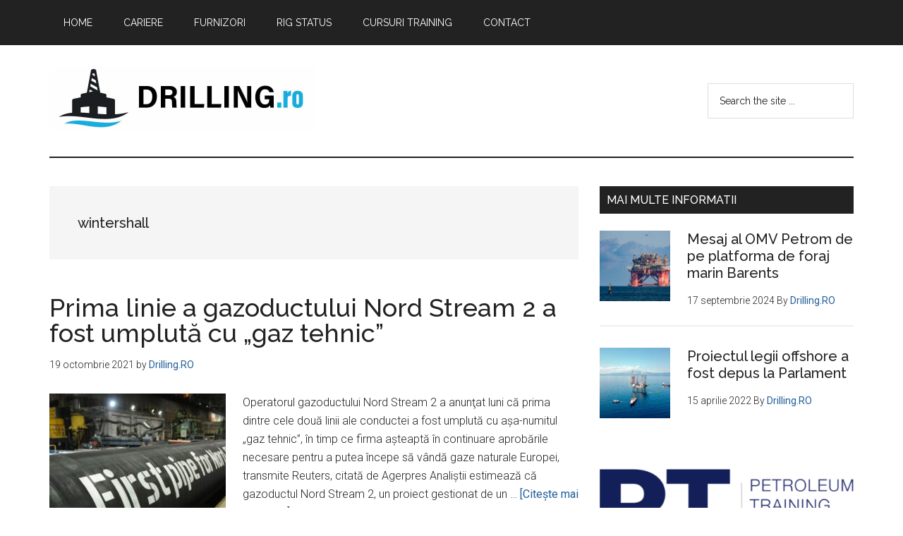

--- FILE ---
content_type: text/html; charset=UTF-8
request_url: https://www.drilling.ro/tag/wintershall/
body_size: 13111
content:
<!DOCTYPE html>
<html lang="ro-RO">
<head >
<meta charset="UTF-8" />
		<meta name="robots" content="noindex" />
		<meta name="viewport" content="width=device-width, initial-scale=1" />
<title>wintershall</title>
<meta name='robots' content='max-image-preview:large' />
<link rel='dns-prefetch' href='//stats.wp.com' />
<link rel='dns-prefetch' href='//fonts.googleapis.com' />
<link rel="alternate" type="application/rss+xml" title="Drilling ROMANIA &raquo; Flux" href="https://www.drilling.ro/feed/" />
<link rel="alternate" type="application/rss+xml" title="Drilling ROMANIA &raquo; Flux comentarii" href="https://www.drilling.ro/comments/feed/" />
<link rel="alternate" type="application/rss+xml" title="Drilling ROMANIA &raquo; Flux etichetă wintershall" href="https://www.drilling.ro/tag/wintershall/feed/" />
<link rel="canonical" href="https://www.drilling.ro/tag/wintershall/" />
<style id='wp-img-auto-sizes-contain-inline-css'>
img:is([sizes=auto i],[sizes^="auto," i]){contain-intrinsic-size:3000px 1500px}
/*# sourceURL=wp-img-auto-sizes-contain-inline-css */
</style>
<link rel='stylesheet' id='genesis-blocks-style-css-css' href='https://www.drilling.ro/wp-content/plugins/genesis-blocks/dist/style-blocks.build.css?ver=1765986559' media='all' />
<link rel='stylesheet' id='magazine-pro-css' href='https://www.drilling.ro/wp-content/themes/magazine-pro/style.css?ver=3.7.0' media='all' />
<style id='magazine-pro-inline-css'>


		button:focus,
		button:hover,
		input[type="button"]:focus,
		input[type="button"]:hover,
		input[type="reset"]:focus,
		input[type="reset"]:hover,
		input[type="submit"]:focus,
		input[type="submit"]:hover,
		.archive-pagination li a:focus,
		.archive-pagination li a:hover,
		.archive-pagination li.active a,
		.button:focus,
		.button:hover,
		.entry-content .button:focus,
		.entry-content .button:hover,
		.sidebar .tagcloud a:focus,
		.sidebar .tagcloud a:hover,
		.sidebar .widget a.button:focus,
		.sidebar .widget a.button:hover,
		.site-container div.wpforms-container-full .wpforms-form input[type="submit"]:focus,
		.site-container div.wpforms-container-full .wpforms-form input[type="submit"]:hover,
		.site-container div.wpforms-container-full .wpforms-form button[type="submit"]:focus,
		.site-container div.wpforms-container-full .wpforms-form button[type="submit"]:hover,
		.widget-area .enews-widget input[type="submit"] {
			background-color: #205e99;
			color: #ffffff;
		}

		

		a,
		.entry-title a:focus,
		.entry-title a:hover,
		.nav-secondary .genesis-nav-menu a:focus,
		.nav-secondary .genesis-nav-menu a:hover,
		.nav-secondary .genesis-nav-menu .current-menu-item > a,
		.nav-secondary .genesis-nav-menu .sub-menu .current-menu-item > a:focus,
		.nav-secondary .genesis-nav-menu .sub-menu .current-menu-item > a:hover {
			color: #205e99;
		}
		
		.custom-logo-link,
		.wp-custom-logo .title-area {
			max-width: 380px;
		}

		.wp-custom-logo .header-widget-area {
			max-width: calc(99% - 380px);
		}
		
/*# sourceURL=magazine-pro-inline-css */
</style>
<style id='wp-emoji-styles-inline-css'>

	img.wp-smiley, img.emoji {
		display: inline !important;
		border: none !important;
		box-shadow: none !important;
		height: 1em !important;
		width: 1em !important;
		margin: 0 0.07em !important;
		vertical-align: -0.1em !important;
		background: none !important;
		padding: 0 !important;
	}
/*# sourceURL=wp-emoji-styles-inline-css */
</style>
<style id='wp-block-library-inline-css'>
:root{--wp-block-synced-color:#7a00df;--wp-block-synced-color--rgb:122,0,223;--wp-bound-block-color:var(--wp-block-synced-color);--wp-editor-canvas-background:#ddd;--wp-admin-theme-color:#007cba;--wp-admin-theme-color--rgb:0,124,186;--wp-admin-theme-color-darker-10:#006ba1;--wp-admin-theme-color-darker-10--rgb:0,107,160.5;--wp-admin-theme-color-darker-20:#005a87;--wp-admin-theme-color-darker-20--rgb:0,90,135;--wp-admin-border-width-focus:2px}@media (min-resolution:192dpi){:root{--wp-admin-border-width-focus:1.5px}}.wp-element-button{cursor:pointer}:root .has-very-light-gray-background-color{background-color:#eee}:root .has-very-dark-gray-background-color{background-color:#313131}:root .has-very-light-gray-color{color:#eee}:root .has-very-dark-gray-color{color:#313131}:root .has-vivid-green-cyan-to-vivid-cyan-blue-gradient-background{background:linear-gradient(135deg,#00d084,#0693e3)}:root .has-purple-crush-gradient-background{background:linear-gradient(135deg,#34e2e4,#4721fb 50%,#ab1dfe)}:root .has-hazy-dawn-gradient-background{background:linear-gradient(135deg,#faaca8,#dad0ec)}:root .has-subdued-olive-gradient-background{background:linear-gradient(135deg,#fafae1,#67a671)}:root .has-atomic-cream-gradient-background{background:linear-gradient(135deg,#fdd79a,#004a59)}:root .has-nightshade-gradient-background{background:linear-gradient(135deg,#330968,#31cdcf)}:root .has-midnight-gradient-background{background:linear-gradient(135deg,#020381,#2874fc)}:root{--wp--preset--font-size--normal:16px;--wp--preset--font-size--huge:42px}.has-regular-font-size{font-size:1em}.has-larger-font-size{font-size:2.625em}.has-normal-font-size{font-size:var(--wp--preset--font-size--normal)}.has-huge-font-size{font-size:var(--wp--preset--font-size--huge)}.has-text-align-center{text-align:center}.has-text-align-left{text-align:left}.has-text-align-right{text-align:right}.has-fit-text{white-space:nowrap!important}#end-resizable-editor-section{display:none}.aligncenter{clear:both}.items-justified-left{justify-content:flex-start}.items-justified-center{justify-content:center}.items-justified-right{justify-content:flex-end}.items-justified-space-between{justify-content:space-between}.screen-reader-text{border:0;clip-path:inset(50%);height:1px;margin:-1px;overflow:hidden;padding:0;position:absolute;width:1px;word-wrap:normal!important}.screen-reader-text:focus{background-color:#ddd;clip-path:none;color:#444;display:block;font-size:1em;height:auto;left:5px;line-height:normal;padding:15px 23px 14px;text-decoration:none;top:5px;width:auto;z-index:100000}html :where(.has-border-color){border-style:solid}html :where([style*=border-top-color]){border-top-style:solid}html :where([style*=border-right-color]){border-right-style:solid}html :where([style*=border-bottom-color]){border-bottom-style:solid}html :where([style*=border-left-color]){border-left-style:solid}html :where([style*=border-width]){border-style:solid}html :where([style*=border-top-width]){border-top-style:solid}html :where([style*=border-right-width]){border-right-style:solid}html :where([style*=border-bottom-width]){border-bottom-style:solid}html :where([style*=border-left-width]){border-left-style:solid}html :where(img[class*=wp-image-]){height:auto;max-width:100%}:where(figure){margin:0 0 1em}html :where(.is-position-sticky){--wp-admin--admin-bar--position-offset:var(--wp-admin--admin-bar--height,0px)}@media screen and (max-width:600px){html :where(.is-position-sticky){--wp-admin--admin-bar--position-offset:0px}}

/*# sourceURL=wp-block-library-inline-css */
</style><style id='wp-block-heading-inline-css'>
h1:where(.wp-block-heading).has-background,h2:where(.wp-block-heading).has-background,h3:where(.wp-block-heading).has-background,h4:where(.wp-block-heading).has-background,h5:where(.wp-block-heading).has-background,h6:where(.wp-block-heading).has-background{padding:1.25em 2.375em}h1.has-text-align-left[style*=writing-mode]:where([style*=vertical-lr]),h1.has-text-align-right[style*=writing-mode]:where([style*=vertical-rl]),h2.has-text-align-left[style*=writing-mode]:where([style*=vertical-lr]),h2.has-text-align-right[style*=writing-mode]:where([style*=vertical-rl]),h3.has-text-align-left[style*=writing-mode]:where([style*=vertical-lr]),h3.has-text-align-right[style*=writing-mode]:where([style*=vertical-rl]),h4.has-text-align-left[style*=writing-mode]:where([style*=vertical-lr]),h4.has-text-align-right[style*=writing-mode]:where([style*=vertical-rl]),h5.has-text-align-left[style*=writing-mode]:where([style*=vertical-lr]),h5.has-text-align-right[style*=writing-mode]:where([style*=vertical-rl]),h6.has-text-align-left[style*=writing-mode]:where([style*=vertical-lr]),h6.has-text-align-right[style*=writing-mode]:where([style*=vertical-rl]){rotate:180deg}
/*# sourceURL=https://www.drilling.ro/wp-includes/blocks/heading/style.min.css */
</style>
<style id='wp-block-paragraph-inline-css'>
.is-small-text{font-size:.875em}.is-regular-text{font-size:1em}.is-large-text{font-size:2.25em}.is-larger-text{font-size:3em}.has-drop-cap:not(:focus):first-letter{float:left;font-size:8.4em;font-style:normal;font-weight:100;line-height:.68;margin:.05em .1em 0 0;text-transform:uppercase}body.rtl .has-drop-cap:not(:focus):first-letter{float:none;margin-left:.1em}p.has-drop-cap.has-background{overflow:hidden}:root :where(p.has-background){padding:1.25em 2.375em}:where(p.has-text-color:not(.has-link-color)) a{color:inherit}p.has-text-align-left[style*="writing-mode:vertical-lr"],p.has-text-align-right[style*="writing-mode:vertical-rl"]{rotate:180deg}
/*# sourceURL=https://www.drilling.ro/wp-includes/blocks/paragraph/style.min.css */
</style>
<style id='global-styles-inline-css'>
:root{--wp--preset--aspect-ratio--square: 1;--wp--preset--aspect-ratio--4-3: 4/3;--wp--preset--aspect-ratio--3-4: 3/4;--wp--preset--aspect-ratio--3-2: 3/2;--wp--preset--aspect-ratio--2-3: 2/3;--wp--preset--aspect-ratio--16-9: 16/9;--wp--preset--aspect-ratio--9-16: 9/16;--wp--preset--color--black: #000000;--wp--preset--color--cyan-bluish-gray: #abb8c3;--wp--preset--color--white: #ffffff;--wp--preset--color--pale-pink: #f78da7;--wp--preset--color--vivid-red: #cf2e2e;--wp--preset--color--luminous-vivid-orange: #ff6900;--wp--preset--color--luminous-vivid-amber: #fcb900;--wp--preset--color--light-green-cyan: #7bdcb5;--wp--preset--color--vivid-green-cyan: #00d084;--wp--preset--color--pale-cyan-blue: #8ed1fc;--wp--preset--color--vivid-cyan-blue: #0693e3;--wp--preset--color--vivid-purple: #9b51e0;--wp--preset--color--theme-primary: #205e99;--wp--preset--color--theme-secondary: #205e99;--wp--preset--gradient--vivid-cyan-blue-to-vivid-purple: linear-gradient(135deg,rgb(6,147,227) 0%,rgb(155,81,224) 100%);--wp--preset--gradient--light-green-cyan-to-vivid-green-cyan: linear-gradient(135deg,rgb(122,220,180) 0%,rgb(0,208,130) 100%);--wp--preset--gradient--luminous-vivid-amber-to-luminous-vivid-orange: linear-gradient(135deg,rgb(252,185,0) 0%,rgb(255,105,0) 100%);--wp--preset--gradient--luminous-vivid-orange-to-vivid-red: linear-gradient(135deg,rgb(255,105,0) 0%,rgb(207,46,46) 100%);--wp--preset--gradient--very-light-gray-to-cyan-bluish-gray: linear-gradient(135deg,rgb(238,238,238) 0%,rgb(169,184,195) 100%);--wp--preset--gradient--cool-to-warm-spectrum: linear-gradient(135deg,rgb(74,234,220) 0%,rgb(151,120,209) 20%,rgb(207,42,186) 40%,rgb(238,44,130) 60%,rgb(251,105,98) 80%,rgb(254,248,76) 100%);--wp--preset--gradient--blush-light-purple: linear-gradient(135deg,rgb(255,206,236) 0%,rgb(152,150,240) 100%);--wp--preset--gradient--blush-bordeaux: linear-gradient(135deg,rgb(254,205,165) 0%,rgb(254,45,45) 50%,rgb(107,0,62) 100%);--wp--preset--gradient--luminous-dusk: linear-gradient(135deg,rgb(255,203,112) 0%,rgb(199,81,192) 50%,rgb(65,88,208) 100%);--wp--preset--gradient--pale-ocean: linear-gradient(135deg,rgb(255,245,203) 0%,rgb(182,227,212) 50%,rgb(51,167,181) 100%);--wp--preset--gradient--electric-grass: linear-gradient(135deg,rgb(202,248,128) 0%,rgb(113,206,126) 100%);--wp--preset--gradient--midnight: linear-gradient(135deg,rgb(2,3,129) 0%,rgb(40,116,252) 100%);--wp--preset--font-size--small: 12px;--wp--preset--font-size--medium: 20px;--wp--preset--font-size--large: 20px;--wp--preset--font-size--x-large: 42px;--wp--preset--font-size--normal: 16px;--wp--preset--font-size--larger: 24px;--wp--preset--spacing--20: 0.44rem;--wp--preset--spacing--30: 0.67rem;--wp--preset--spacing--40: 1rem;--wp--preset--spacing--50: 1.5rem;--wp--preset--spacing--60: 2.25rem;--wp--preset--spacing--70: 3.38rem;--wp--preset--spacing--80: 5.06rem;--wp--preset--shadow--natural: 6px 6px 9px rgba(0, 0, 0, 0.2);--wp--preset--shadow--deep: 12px 12px 50px rgba(0, 0, 0, 0.4);--wp--preset--shadow--sharp: 6px 6px 0px rgba(0, 0, 0, 0.2);--wp--preset--shadow--outlined: 6px 6px 0px -3px rgb(255, 255, 255), 6px 6px rgb(0, 0, 0);--wp--preset--shadow--crisp: 6px 6px 0px rgb(0, 0, 0);}:where(.is-layout-flex){gap: 0.5em;}:where(.is-layout-grid){gap: 0.5em;}body .is-layout-flex{display: flex;}.is-layout-flex{flex-wrap: wrap;align-items: center;}.is-layout-flex > :is(*, div){margin: 0;}body .is-layout-grid{display: grid;}.is-layout-grid > :is(*, div){margin: 0;}:where(.wp-block-columns.is-layout-flex){gap: 2em;}:where(.wp-block-columns.is-layout-grid){gap: 2em;}:where(.wp-block-post-template.is-layout-flex){gap: 1.25em;}:where(.wp-block-post-template.is-layout-grid){gap: 1.25em;}.has-black-color{color: var(--wp--preset--color--black) !important;}.has-cyan-bluish-gray-color{color: var(--wp--preset--color--cyan-bluish-gray) !important;}.has-white-color{color: var(--wp--preset--color--white) !important;}.has-pale-pink-color{color: var(--wp--preset--color--pale-pink) !important;}.has-vivid-red-color{color: var(--wp--preset--color--vivid-red) !important;}.has-luminous-vivid-orange-color{color: var(--wp--preset--color--luminous-vivid-orange) !important;}.has-luminous-vivid-amber-color{color: var(--wp--preset--color--luminous-vivid-amber) !important;}.has-light-green-cyan-color{color: var(--wp--preset--color--light-green-cyan) !important;}.has-vivid-green-cyan-color{color: var(--wp--preset--color--vivid-green-cyan) !important;}.has-pale-cyan-blue-color{color: var(--wp--preset--color--pale-cyan-blue) !important;}.has-vivid-cyan-blue-color{color: var(--wp--preset--color--vivid-cyan-blue) !important;}.has-vivid-purple-color{color: var(--wp--preset--color--vivid-purple) !important;}.has-black-background-color{background-color: var(--wp--preset--color--black) !important;}.has-cyan-bluish-gray-background-color{background-color: var(--wp--preset--color--cyan-bluish-gray) !important;}.has-white-background-color{background-color: var(--wp--preset--color--white) !important;}.has-pale-pink-background-color{background-color: var(--wp--preset--color--pale-pink) !important;}.has-vivid-red-background-color{background-color: var(--wp--preset--color--vivid-red) !important;}.has-luminous-vivid-orange-background-color{background-color: var(--wp--preset--color--luminous-vivid-orange) !important;}.has-luminous-vivid-amber-background-color{background-color: var(--wp--preset--color--luminous-vivid-amber) !important;}.has-light-green-cyan-background-color{background-color: var(--wp--preset--color--light-green-cyan) !important;}.has-vivid-green-cyan-background-color{background-color: var(--wp--preset--color--vivid-green-cyan) !important;}.has-pale-cyan-blue-background-color{background-color: var(--wp--preset--color--pale-cyan-blue) !important;}.has-vivid-cyan-blue-background-color{background-color: var(--wp--preset--color--vivid-cyan-blue) !important;}.has-vivid-purple-background-color{background-color: var(--wp--preset--color--vivid-purple) !important;}.has-black-border-color{border-color: var(--wp--preset--color--black) !important;}.has-cyan-bluish-gray-border-color{border-color: var(--wp--preset--color--cyan-bluish-gray) !important;}.has-white-border-color{border-color: var(--wp--preset--color--white) !important;}.has-pale-pink-border-color{border-color: var(--wp--preset--color--pale-pink) !important;}.has-vivid-red-border-color{border-color: var(--wp--preset--color--vivid-red) !important;}.has-luminous-vivid-orange-border-color{border-color: var(--wp--preset--color--luminous-vivid-orange) !important;}.has-luminous-vivid-amber-border-color{border-color: var(--wp--preset--color--luminous-vivid-amber) !important;}.has-light-green-cyan-border-color{border-color: var(--wp--preset--color--light-green-cyan) !important;}.has-vivid-green-cyan-border-color{border-color: var(--wp--preset--color--vivid-green-cyan) !important;}.has-pale-cyan-blue-border-color{border-color: var(--wp--preset--color--pale-cyan-blue) !important;}.has-vivid-cyan-blue-border-color{border-color: var(--wp--preset--color--vivid-cyan-blue) !important;}.has-vivid-purple-border-color{border-color: var(--wp--preset--color--vivid-purple) !important;}.has-vivid-cyan-blue-to-vivid-purple-gradient-background{background: var(--wp--preset--gradient--vivid-cyan-blue-to-vivid-purple) !important;}.has-light-green-cyan-to-vivid-green-cyan-gradient-background{background: var(--wp--preset--gradient--light-green-cyan-to-vivid-green-cyan) !important;}.has-luminous-vivid-amber-to-luminous-vivid-orange-gradient-background{background: var(--wp--preset--gradient--luminous-vivid-amber-to-luminous-vivid-orange) !important;}.has-luminous-vivid-orange-to-vivid-red-gradient-background{background: var(--wp--preset--gradient--luminous-vivid-orange-to-vivid-red) !important;}.has-very-light-gray-to-cyan-bluish-gray-gradient-background{background: var(--wp--preset--gradient--very-light-gray-to-cyan-bluish-gray) !important;}.has-cool-to-warm-spectrum-gradient-background{background: var(--wp--preset--gradient--cool-to-warm-spectrum) !important;}.has-blush-light-purple-gradient-background{background: var(--wp--preset--gradient--blush-light-purple) !important;}.has-blush-bordeaux-gradient-background{background: var(--wp--preset--gradient--blush-bordeaux) !important;}.has-luminous-dusk-gradient-background{background: var(--wp--preset--gradient--luminous-dusk) !important;}.has-pale-ocean-gradient-background{background: var(--wp--preset--gradient--pale-ocean) !important;}.has-electric-grass-gradient-background{background: var(--wp--preset--gradient--electric-grass) !important;}.has-midnight-gradient-background{background: var(--wp--preset--gradient--midnight) !important;}.has-small-font-size{font-size: var(--wp--preset--font-size--small) !important;}.has-medium-font-size{font-size: var(--wp--preset--font-size--medium) !important;}.has-large-font-size{font-size: var(--wp--preset--font-size--large) !important;}.has-x-large-font-size{font-size: var(--wp--preset--font-size--x-large) !important;}
/*# sourceURL=global-styles-inline-css */
</style>

<style id='classic-theme-styles-inline-css'>
/*! This file is auto-generated */
.wp-block-button__link{color:#fff;background-color:#32373c;border-radius:9999px;box-shadow:none;text-decoration:none;padding:calc(.667em + 2px) calc(1.333em + 2px);font-size:1.125em}.wp-block-file__button{background:#32373c;color:#fff;text-decoration:none}
/*# sourceURL=/wp-includes/css/classic-themes.min.css */
</style>
<link rel='stylesheet' id='wp-job-manager-job-listings-css' href='https://www.drilling.ro/wp-content/plugins/wp-job-manager/assets/dist/css/job-listings.css?ver=598383a28ac5f9f156e4' media='all' />
<link rel='stylesheet' id='dashicons-css' href='https://www.drilling.ro/wp-includes/css/dashicons.min.css?ver=6.9' media='all' />
<link rel='stylesheet' id='wp-job-manager-resume-frontend-css' href='https://www.drilling.ro/wp-content/plugins/wp-job-manager-resumes/assets/dist/css/frontend.css?ver=1.18.4' media='all' />
<link rel='stylesheet' id='magazine-pro-fonts-css' href='https://fonts.googleapis.com/css?family=Roboto%3A300%2C400%7CRaleway%3A400%2C500%2C900&#038;ver=3.7.0' media='all' />
<link rel='stylesheet' id='magazine-pro-gutenberg-css' href='https://www.drilling.ro/wp-content/themes/magazine-pro/lib/gutenberg/front-end.css?ver=3.7.0' media='all' />
<style id='magazine-pro-gutenberg-inline-css'>
.gb-block-post-grid .gb-block-post-grid-more-link:hover,
.gb-block-post-grid header .gb-block-post-grid-title a:hover {
	color: #205e99;
}

.button-more-link.gb-block-post-grid .gb-block-post-grid-more-link:hover,
.gb-block-post-grid .is-grid .gb-block-post-grid-image a .gb-block-post-grid-date,
.site-container .wp-block-button .wp-block-button__link {
	background-color: #205e99;
	color: #ffffff;
}

.button-more-link.gb-block-post-grid .gb-block-post-grid-more-link:hover,
.wp-block-button .wp-block-button__link:not(.has-background),
.wp-block-button .wp-block-button__link:not(.has-background):focus,
.wp-block-button .wp-block-button__link:not(.has-background):hover {
	color: #ffffff;
}

.site-container .wp-block-button.is-style-outline .wp-block-button__link {
	color: #205e99;
}

.site-container .wp-block-button.is-style-outline .wp-block-button__link:focus,
.site-container .wp-block-button.is-style-outline .wp-block-button__link:hover {
	color: #4381bc;
}

.site-container .wp-block-pullquote.is-style-solid-color {
	background-color: #205e99;
}		.site-container .has-small-font-size {
			font-size: 12px;
		}		.site-container .has-normal-font-size {
			font-size: 16px;
		}		.site-container .has-large-font-size {
			font-size: 20px;
		}		.site-container .has-larger-font-size {
			font-size: 24px;
		}		.site-container .has-theme-primary-color,
		.site-container .wp-block-button .wp-block-button__link.has-theme-primary-color,
		.site-container .wp-block-button.is-style-outline .wp-block-button__link.has-theme-primary-color {
			color: #205e99;
		}
		.site-container .has-theme-primary-background-color,
		.site-container .wp-block-button .wp-block-button__link.has-theme-primary-background-color,
		.site-container .wp-block-pullquote.is-style-solid-color.has-theme-primary-background-color {
			background-color: #205e99;
		}		.site-container .has-theme-secondary-color,
		.site-container .wp-block-button .wp-block-button__link.has-theme-secondary-color,
		.site-container .wp-block-button.is-style-outline .wp-block-button__link.has-theme-secondary-color {
			color: #205e99;
		}
		.site-container .has-theme-secondary-background-color,
		.site-container .wp-block-button .wp-block-button__link.has-theme-secondary-background-color,
		.site-container .wp-block-pullquote.is-style-solid-color.has-theme-secondary-background-color {
			background-color: #205e99;
		}
/*# sourceURL=magazine-pro-gutenberg-inline-css */
</style>
<link rel='stylesheet' id='simple-social-icons-font-css' href='https://www.drilling.ro/wp-content/plugins/simple-social-icons/css/style.css?ver=4.0.0' media='all' />
<script src="https://www.drilling.ro/wp-includes/js/jquery/jquery.min.js?ver=3.7.1" id="jquery-core-js"></script>
<script src="https://www.drilling.ro/wp-includes/js/jquery/jquery-migrate.min.js?ver=3.4.1" id="jquery-migrate-js"></script>
<link rel="https://api.w.org/" href="https://www.drilling.ro/wp-json/" /><link rel="alternate" title="JSON" type="application/json" href="https://www.drilling.ro/wp-json/wp/v2/tags/76" /><link rel="EditURI" type="application/rsd+xml" title="RSD" href="https://www.drilling.ro/xmlrpc.php?rsd" />
	<style>img#wpstats{display:none}</style>
		<link rel="icon" href="https://www.drilling.ro/wp-content/uploads/2020/06/cropped-DrillingRO_Logo_VERTICAL-32x32.png" sizes="32x32" />
<link rel="icon" href="https://www.drilling.ro/wp-content/uploads/2020/06/cropped-DrillingRO_Logo_VERTICAL-192x192.png" sizes="192x192" />
<link rel="apple-touch-icon" href="https://www.drilling.ro/wp-content/uploads/2020/06/cropped-DrillingRO_Logo_VERTICAL-180x180.png" />
<meta name="msapplication-TileImage" content="https://www.drilling.ro/wp-content/uploads/2020/06/cropped-DrillingRO_Logo_VERTICAL-270x270.png" />
</head>
<body data-rsssl=1 class="archive tag tag-wintershall tag-76 wp-custom-logo wp-embed-responsive wp-theme-genesis wp-child-theme-magazine-pro content-sidebar genesis-breadcrumbs-hidden genesis-footer-widgets-visible primary-nav magazine-pro" itemscope itemtype="https://schema.org/WebPage"><div class="site-container"><ul class="genesis-skip-link"><li><a href="#genesis-content" class="screen-reader-shortcut"> Skip to main content</a></li><li><a href="#genesis-sidebar-primary" class="screen-reader-shortcut"> Skip to primary sidebar</a></li><li><a href="#genesis-footer-widgets" class="screen-reader-shortcut"> Skip to footer</a></li></ul><nav class="nav-primary" aria-label="Main" itemscope itemtype="https://schema.org/SiteNavigationElement" id="genesis-nav-primary"><div class="wrap"><ul id="menu-before-header-menu" class="menu genesis-nav-menu menu-primary js-superfish"><li id="menu-item-48" class="menu-item menu-item-type-post_type menu-item-object-page menu-item-home menu-item-48"><a href="https://www.drilling.ro/" itemprop="url"><span itemprop="name">Home</span></a></li>
<li id="menu-item-49" class="menu-item menu-item-type-post_type menu-item-object-page menu-item-49"><a href="https://www.drilling.ro/jobs/" itemprop="url"><span itemprop="name">Cariere</span></a></li>
<li id="menu-item-51" class="menu-item menu-item-type-post_type menu-item-object-page menu-item-51"><a href="https://www.drilling.ro/block-content-examples/" itemprop="url"><span itemprop="name">Furnizori</span></a></li>
<li id="menu-item-52" class="menu-item menu-item-type-post_type menu-item-object-page menu-item-52"><a href="https://www.drilling.ro/status-foraj/" itemprop="url"><span itemprop="name">Rig status</span></a></li>
<li id="menu-item-312" class="menu-item menu-item-type-post_type menu-item-object-page menu-item-312"><a href="https://www.drilling.ro/training-pentru-personalul-onshore-si-offshore/" itemprop="url"><span itemprop="name">Cursuri training</span></a></li>
<li id="menu-item-50" class="menu-item menu-item-type-post_type menu-item-object-page menu-item-50"><a href="https://www.drilling.ro/contact-us/" itemprop="url"><span itemprop="name">Contact</span></a></li>
</ul></div></nav><header class="site-header" itemscope itemtype="https://schema.org/WPHeader"><div class="wrap"><div class="title-area"><a href="https://www.drilling.ro/" class="custom-logo-link" rel="home"><img width="760" height="180" src="https://www.drilling.ro/wp-content/uploads/2021/09/cropped-logo760-180.jpg" class="custom-logo" alt="Drilling ROMANIA" decoding="async" fetchpriority="high" srcset="https://www.drilling.ro/wp-content/uploads/2021/09/cropped-logo760-180.jpg 760w, https://www.drilling.ro/wp-content/uploads/2021/09/cropped-logo760-180-450x107.jpg 450w" sizes="(max-width: 760px) 100vw, 760px" /></a><p class="site-title" itemprop="headline">Drilling ROMANIA</p><p class="site-description" itemprop="description">Stiri - Echipamente - Cursuri - Joburi</p></div><div class="widget-area header-widget-area"><section id="search-5" class="widget widget_search"><div class="widget-wrap"><form class="search-form" method="get" action="https://www.drilling.ro/" role="search" itemprop="potentialAction" itemscope itemtype="https://schema.org/SearchAction"><label class="search-form-label screen-reader-text" for="searchform-1">Search the site ...</label><input class="search-form-input" type="search" name="s" id="searchform-1" placeholder="Search the site ..." itemprop="query-input"><input class="search-form-submit" type="submit" value="Căutare"><meta content="https://www.drilling.ro/?s={s}" itemprop="target"></form></div></section>
</div></div></header><div class="site-inner"><div class="content-sidebar-wrap"><main class="content" id="genesis-content"><div class="archive-description taxonomy-archive-description taxonomy-description"><h1 class="archive-title">wintershall</h1></div><article class="post-181 post type-post status-publish format-standard has-post-thumbnail category-infoprimapagina tag-gaz-tehnic tag-gazoduct tag-gazprom tag-nord-stream-2 tag-nordstream tag-omv tag-shell tag-uniper tag-wintershall entry" aria-label="Prima linie a gazoductului Nord Stream 2 a fost umplută cu „gaz tehnic”" itemscope itemtype="https://schema.org/CreativeWork"><header class="entry-header"><h2 class="entry-title" itemprop="headline"><a class="entry-title-link" rel="bookmark" href="https://www.drilling.ro/prima-linie-a-gazoductului-nord-stream-2-a-fost-umpluta-cu-gaz-tehnic/">Prima linie a gazoductului Nord Stream 2 a fost umplută cu „gaz tehnic”</a></h2>
<p class="entry-meta"><time class="entry-time" itemprop="datePublished" datetime="2021-10-19T07:04:48+02:00">19 octombrie 2021</time> by <span class="entry-author" itemprop="author" itemscope itemtype="https://schema.org/Person"><a href="https://www.drilling.ro/author/drilling/" class="entry-author-link" rel="author" itemprop="url"><span class="entry-author-name" itemprop="name">Drilling.RO</span></a></span>  </p></header><div class="entry-content" itemprop="text"><a class="entry-image-link" href="https://www.drilling.ro/prima-linie-a-gazoductului-nord-stream-2-a-fost-umpluta-cu-gaz-tehnic/" aria-hidden="true" tabindex="-1"><img width="250" height="250" src="https://www.drilling.ro/wp-content/uploads/2021/10/conducta-nord-stream-2-880x528-1-250x250.jpg" class="alignleft post-image entry-image" alt="" itemprop="image" decoding="async" srcset="https://www.drilling.ro/wp-content/uploads/2021/10/conducta-nord-stream-2-880x528-1-250x250.jpg 250w, https://www.drilling.ro/wp-content/uploads/2021/10/conducta-nord-stream-2-880x528-1-100x100.jpg 100w" sizes="(max-width: 250px) 100vw, 250px" /></a><p>Operatorul gazoductului Nord Stream 2 a anunţat luni că prima dintre cele două linii ale conductei a fost umplută cu aşa-numitul „gaz tehnic”, în timp ce firma aşteaptă în continuare aprobările necesare pentru a putea începe să vândă gaze naturale Europei, transmite Reuters, citată de Agerpres



Analiştii estimează că gazoductul Nord Stream 2, un proiect gestionat de un &#x02026; <a href="https://www.drilling.ro/prima-linie-a-gazoductului-nord-stream-2-a-fost-umpluta-cu-gaz-tehnic/" class="more-link">[Citeşte mai departe...] <span class="screen-reader-text">desprePrima linie a gazoductului Nord Stream 2 a fost umplută cu „gaz tehnic”</span></a></p></div></article></main><aside class="sidebar sidebar-primary widget-area" role="complementary" aria-label="Bara principală" itemscope itemtype="https://schema.org/WPSideBar" id="genesis-sidebar-primary"><h2 class="genesis-sidebar-title screen-reader-text">Bara principală</h2><section id="featured-post-1" class="widget featured-content featuredpost"><div class="widget-wrap"><h3 class="widgettitle widget-title">Mai multe informatii</h3>
<article class="post-284 post type-post status-publish format-standard has-post-thumbnail category-infoprimapagina tag-christina-vechere tag-neptun-deep tag-omv-petrom tag-transocean-barents entry" aria-label="Mesaj al OMV Petrom de pe platforma de foraj marin Barents"><a href="https://www.drilling.ro/mesaj-al-omv-petrom-de-pe-platforma-de-foraj-marin-barents/" class="alignleft" aria-hidden="true" tabindex="-1"><img width="100" height="100" src="https://www.drilling.ro/wp-content/uploads/2025/06/466030907_10234378228267637_8033519208753195281_n-100x100.jpg" class="entry-image attachment-post" alt="" itemprop="image" decoding="async" loading="lazy" srcset="https://www.drilling.ro/wp-content/uploads/2025/06/466030907_10234378228267637_8033519208753195281_n-100x100.jpg 100w, https://www.drilling.ro/wp-content/uploads/2025/06/466030907_10234378228267637_8033519208753195281_n-250x250.jpg 250w, https://www.drilling.ro/wp-content/uploads/2025/06/466030907_10234378228267637_8033519208753195281_n-600x600.jpg 600w" sizes="auto, (max-width: 100px) 100vw, 100px" /></a><header class="entry-header"><h4 class="entry-title" itemprop="headline"><a href="https://www.drilling.ro/mesaj-al-omv-petrom-de-pe-platforma-de-foraj-marin-barents/">Mesaj al OMV Petrom de pe platforma de foraj marin Barents</a></h4><p class="entry-meta"><time class="entry-time" itemprop="datePublished" datetime="2024-09-17T12:16:00+02:00">17 septembrie 2024</time> By <span class="entry-author" itemprop="author" itemscope itemtype="https://schema.org/Person"><a href="https://www.drilling.ro/author/drilling/" class="entry-author-link" rel="author" itemprop="url"><span class="entry-author-name" itemprop="name">Drilling.RO</span></a></span></p></header></article><article class="post-262 post type-post status-publish format-standard has-post-thumbnail category-infoprimapagina tag-bsog-gaze tag-gaze-marea-neagra tag-gaze-romania tag-lege-offshore tag-legea-offshore tag-proiectul-legii-offshore entry" aria-label="Proiectul legii offshore a fost depus la Parlament"><a href="https://www.drilling.ro/proiect-lege-offshore/" class="alignleft" aria-hidden="true" tabindex="-1"><img width="100" height="100" src="https://www.drilling.ro/wp-content/uploads/2022/02/DJI_0081-100x100.jpg" class="entry-image attachment-post" alt="" itemprop="image" decoding="async" loading="lazy" srcset="https://www.drilling.ro/wp-content/uploads/2022/02/DJI_0081-100x100.jpg 100w, https://www.drilling.ro/wp-content/uploads/2022/02/DJI_0081-250x250.jpg 250w, https://www.drilling.ro/wp-content/uploads/2022/02/DJI_0081-600x600.jpg 600w" sizes="auto, (max-width: 100px) 100vw, 100px" /></a><header class="entry-header"><h4 class="entry-title" itemprop="headline"><a href="https://www.drilling.ro/proiect-lege-offshore/">Proiectul legii offshore a fost depus la Parlament</a></h4><p class="entry-meta"><time class="entry-time" itemprop="datePublished" datetime="2022-04-15T14:16:00+02:00">15 aprilie 2022</time> By <span class="entry-author" itemprop="author" itemscope itemtype="https://schema.org/Person"><a href="https://www.drilling.ro/author/drilling/" class="entry-author-link" rel="author" itemprop="url"><span class="entry-author-name" itemprop="name">Drilling.RO</span></a></span></p></header></article></div></section>
<section id="text-3" class="widget widget_text"><div class="widget-wrap">			<div class="textwidget"><p><a href="https://petro.training"><img loading="lazy" decoding="async" class="alignnone size-medium wp-image-313" src="https://www.drilling.ro/wp-content/uploads/2026/01/Untitled-2-450x129.png" alt="" width="450" height="129" srcset="https://www.drilling.ro/wp-content/uploads/2026/01/Untitled-2-450x129.png 450w, https://www.drilling.ro/wp-content/uploads/2026/01/Untitled-2.png 529w" sizes="auto, (max-width: 450px) 100vw, 450px" /></a></p>
</div>
		</div></section>
<section id="media_gallery-2" class="widget widget_media_gallery"><div class="widget-wrap"><div id='gallery-1' class='gallery galleryid-181 gallery-columns-3 gallery-size-thumbnail'><figure class='gallery-item'>
			<div class='gallery-icon landscape'>
				<a href='https://www.drilling.ro/training-pentru-personalul-onshore-si-offshore/dsc02888/'><img width="250" height="250" src="https://www.drilling.ro/wp-content/uploads/2026/01/DSC02888-250x250.jpg" class="attachment-thumbnail size-thumbnail" alt="" decoding="async" loading="lazy" srcset="https://www.drilling.ro/wp-content/uploads/2026/01/DSC02888-250x250.jpg 250w, https://www.drilling.ro/wp-content/uploads/2026/01/DSC02888-100x100.jpg 100w, https://www.drilling.ro/wp-content/uploads/2026/01/DSC02888-600x600.jpg 600w" sizes="auto, (max-width: 250px) 100vw, 250px" /></a>
			</div></figure><figure class='gallery-item'>
			<div class='gallery-icon landscape'>
				<a href='https://www.drilling.ro/omv-petrom-incepe-campania-de-explorare-in-perimetrul-han-asparuh-din-marea-neagra-bulgareasca-video/dji_0219-large/'><img width="250" height="250" src="https://www.drilling.ro/wp-content/uploads/2026/01/DJI_0219-Large-250x250.jpg" class="attachment-thumbnail size-thumbnail" alt="" decoding="async" loading="lazy" srcset="https://www.drilling.ro/wp-content/uploads/2026/01/DJI_0219-Large-250x250.jpg 250w, https://www.drilling.ro/wp-content/uploads/2026/01/DJI_0219-Large-100x100.jpg 100w, https://www.drilling.ro/wp-content/uploads/2026/01/DJI_0219-Large-600x600.jpg 600w" sizes="auto, (max-width: 250px) 100vw, 250px" /></a>
			</div></figure><figure class='gallery-item'>
			<div class='gallery-icon landscape'>
				<a href='https://www.drilling.ro/block-content-examples/dsc04593-2/'><img width="250" height="250" src="https://www.drilling.ro/wp-content/uploads/2025/06/DSC04593-250x250.jpg" class="attachment-thumbnail size-thumbnail" alt="" decoding="async" loading="lazy" srcset="https://www.drilling.ro/wp-content/uploads/2025/06/DSC04593-250x250.jpg 250w, https://www.drilling.ro/wp-content/uploads/2025/06/DSC04593-100x100.jpg 100w, https://www.drilling.ro/wp-content/uploads/2025/06/DSC04593-600x600.jpg 600w" sizes="auto, (max-width: 250px) 100vw, 250px" /></a>
			</div></figure><figure class='gallery-item'>
			<div class='gallery-icon landscape'>
				<a href='https://www.drilling.ro/mesaj-al-omv-petrom-de-pe-platforma-de-foraj-marin-barents/466030907_10234378228267637_8033519208753195281_n/'><img width="250" height="250" src="https://www.drilling.ro/wp-content/uploads/2025/06/466030907_10234378228267637_8033519208753195281_n-250x250.jpg" class="attachment-thumbnail size-thumbnail" alt="" decoding="async" loading="lazy" srcset="https://www.drilling.ro/wp-content/uploads/2025/06/466030907_10234378228267637_8033519208753195281_n-250x250.jpg 250w, https://www.drilling.ro/wp-content/uploads/2025/06/466030907_10234378228267637_8033519208753195281_n-100x100.jpg 100w, https://www.drilling.ro/wp-content/uploads/2025/06/466030907_10234378228267637_8033519208753195281_n-600x600.jpg 600w" sizes="auto, (max-width: 250px) 100vw, 250px" /></a>
			</div></figure><figure class='gallery-item'>
			<div class='gallery-icon landscape'>
				<a href='https://www.drilling.ro/black-sea-oil-gas-finalizeaza-instalarea-platformei-de-productie-gaze-naturale-ana-in-marea-neagra/screenshot-2021-09-22-at-09-19-27/'><img width="250" height="250" src="https://www.drilling.ro/wp-content/uploads/2021/09/Screenshot-2021-09-22-at-09.19.27-250x250.png" class="attachment-thumbnail size-thumbnail" alt="" decoding="async" loading="lazy" srcset="https://www.drilling.ro/wp-content/uploads/2021/09/Screenshot-2021-09-22-at-09.19.27-250x250.png 250w, https://www.drilling.ro/wp-content/uploads/2021/09/Screenshot-2021-09-22-at-09.19.27-100x100.png 100w, https://www.drilling.ro/wp-content/uploads/2021/09/Screenshot-2021-09-22-at-09.19.27-600x600.png 600w" sizes="auto, (max-width: 250px) 100vw, 250px" /></a>
			</div></figure><figure class='gallery-item'>
			<div class='gallery-icon landscape'>
				<a href='https://www.drilling.ro/status-foraj/dsc02933/'><img width="250" height="250" src="https://www.drilling.ro/wp-content/uploads/2021/09/DSC02933-250x250.jpg" class="attachment-thumbnail size-thumbnail" alt="" decoding="async" loading="lazy" srcset="https://www.drilling.ro/wp-content/uploads/2021/09/DSC02933-250x250.jpg 250w, https://www.drilling.ro/wp-content/uploads/2021/09/DSC02933-100x100.jpg 100w, https://www.drilling.ro/wp-content/uploads/2021/09/DSC02933-600x600.jpg 600w" sizes="auto, (max-width: 250px) 100vw, 250px" /></a>
			</div></figure>
		</div>
</div></section>

			<section id="widget_recent_jobs-2" class="widget job_manager widget_recent_jobs"><div class="widget-wrap">
			<h3 class="widgettitle widget-title">Ultimele joburi publicate</h3>

			<ul class="job_listings">

				
					<li class="post-280 job_listing type-job_listing status-expired has-post-thumbnail entry job-type-full-time job_position_featured">
	<a href="https://www.drilling.ro/?post_type=job_listing&#038;p=280">
				<div class="content">
			<div class="position">
				<h3>Rig Electrician (Jack-Up)</h3>
			</div>
			<ul class="meta">
				<li class="location">Rotterdam <small>(Remote)</small></li>
				<li class="company">Drilling.RO</li>
																				<li class="job-type full-time">Full Time</li>
												</ul>
		</div>
	</a>
</li>

				
					<li class="post-238 job_listing type-job_listing status-expired has-post-thumbnail entry job-type-temporary">
	<a href="https://www.drilling.ro/?post_type=job_listing&#038;p=238">
				<div class="content">
			<div class="position">
				<h3>Electronics Technician &#8211; Jack-Up reactivation</h3>
			</div>
			<ul class="meta">
				<li class="location">Singapore</li>
				<li class="company">Agency</li>
																				<li class="job-type temporary">Temporary</li>
												</ul>
		</div>
	</a>
</li>

				
					<li class="post-230 job_listing type-job_listing status-expired has-post-thumbnail entry job-type-temporary">
	<a href="https://www.drilling.ro/?post_type=job_listing&#038;p=230">
				<div class="content">
			<div class="position">
				<h3>Instrumentation &#8211; Telecom Technician</h3>
			</div>
			<ul class="meta">
				<li class="location">Constanta - Vadu</li>
				<li class="company">Black Sea Oil &amp; Gas</li>
																				<li class="job-type temporary">Temporary</li>
												</ul>
		</div>
	</a>
</li>

				
					<li class="post-228 job_listing type-job_listing status-expired has-post-thumbnail entry job-type-temporary">
	<a href="https://www.drilling.ro/?post_type=job_listing&#038;p=228">
				<div class="content">
			<div class="position">
				<h3>Electrician &#8211; Jack-Up rig</h3>
			</div>
			<ul class="meta">
				<li class="location">North Sea (UK Sector)</li>
				<li class="company">Agency</li>
																				<li class="job-type temporary">Temporary</li>
												</ul>
		</div>
	</a>
</li>

				
					<li class="post-197 job_listing type-job_listing status-expired has-post-thumbnail entry job-type-temporary">
	<a href="https://www.drilling.ro/?post_type=job_listing&#038;p=197">
				<div class="content">
			<div class="position">
				<h3>Process Operator</h3>
			</div>
			<ul class="meta">
				<li class="location">Vadu - Constanta</li>
				<li class="company">Black Sea Oil &amp; Gas</li>
																				<li class="job-type temporary">Temporary</li>
												</ul>
		</div>
	</a>
</li>

				
			</ul>

			</div></section>

		</aside></div></div><div class="footer-widgets" id="genesis-footer-widgets"><h2 class="genesis-sidebar-title screen-reader-text">Footer</h2><div class="wrap"><div class="widget-area footer-widgets-1 footer-widget-area"><section id="text-2" class="widget widget_text"><div class="widget-wrap"><h3 class="widgettitle widget-title">Drilling.RO Informatii contact</h3>
			<div class="textwidget"><p>Acest site este administrat si actualizat de catre VisualCre8.ro  Toate informatiile publicate sunt obtinute de la colaboratorii si partenerii acestui website.</p>
<p>Pentru a va inregistra ca angajator dati click aici</p>
<p>Pentru a lua legatura cu noi , va rugam completati formularul online de contact.</p>
<p>E-mail: support@drilling.ro    &#8211; Tel: 0371-780888</p>
</div>
		</div></section>
</div><div class="widget-area footer-widgets-2 footer-widget-area">
		<section id="recent-posts-3" class="widget widget_recent_entries"><div class="widget-wrap">
		<h3 class="widgettitle widget-title">Articole recente</h3>

		<ul>
											<li>
					<a href="https://www.drilling.ro/omv-petrom-incepe-campania-de-explorare-in-perimetrul-han-asparuh-din-marea-neagra-bulgareasca-video/">OMV Petrom, începe campania de explorare  în perimetrul Han Asparuh din Marea Neagră bulgărească – VIDEO</a>
									</li>
											<li>
					<a href="https://www.drilling.ro/mesaj-al-omv-petrom-de-pe-platforma-de-foraj-marin-barents/">Mesaj al OMV Petrom de pe platforma de foraj marin Barents</a>
									</li>
											<li>
					<a href="https://www.drilling.ro/proiect-lege-offshore/">Proiectul legii offshore a fost depus la Parlament</a>
									</li>
											<li>
					<a href="https://www.drilling.ro/comisia-europeana-va-oferi-sprijin-tehnic-pentru-a-ajuta-romania-si-alte-16-state-membre-sa-isi-elimine-treptat-dependenta-de-combustibilii-fosili-rusi/">Comisia Europeană va oferi sprijin tehnic pentru a ajuta România şi alte 16 state membre să îşi elimine treptat dependenţa de combustibilii fosili ruşi</a>
									</li>
											<li>
					<a href="https://www.drilling.ro/proiectul-mgd-al-bsog-atinge-un-progres-de-90/">Proiectul MGD al BSOG atinge un progres de 90%</a>
									</li>
											<li>
					<a href="https://www.drilling.ro/una-dintre-cele-mai-asteptate-vesti-din-energie-bsog-americanii-de-la-marea-neagra-credem-cu-tarie-ca-productia-de-gaze-va-incepe-in-al-doilea-trimestru-al-anului/">Una dintre cele mai aşteptate veşti din energie. BSOG, americanii de la Marea Neagră: Credem cu tărie că producţia de gaze va începe în al doilea trimestru al anului</a>
									</li>
					</ul>

		</div></section>
</div><div class="widget-area footer-widgets-3 footer-widget-area"><section id="search-3" class="widget widget_search"><div class="widget-wrap"><h3 class="widgettitle widget-title">Cauta in site</h3>
<form class="search-form" method="get" action="https://www.drilling.ro/" role="search" itemprop="potentialAction" itemscope itemtype="https://schema.org/SearchAction"><label class="search-form-label screen-reader-text" for="searchform-2">Search the site ...</label><input class="search-form-input" type="search" name="s" id="searchform-2" placeholder="Search the site ..." itemprop="query-input"><input class="search-form-submit" type="submit" value="Căutare"><meta content="https://www.drilling.ro/?s={s}" itemprop="target"></form></div></section>
<section id="tag_cloud-2" class="widget widget_tag_cloud"><div class="widget-wrap"><h3 class="widgettitle widget-title">Etichete cloud</h3>
<div class="tagcloud"><a href="https://www.drilling.ro/tag/black-sea-drilling/" class="tag-cloud-link tag-link-155 tag-link-position-1" style="font-size: 8pt;" aria-label="black sea drilling (1 element)">black sea drilling</a>
<a href="https://www.drilling.ro/tag/black-sea-oil-and-gasm/" class="tag-cloud-link tag-link-123 tag-link-position-2" style="font-size: 8pt;" aria-label="Black Sea oil and gasm (1 element)">Black Sea oil and gasm</a>
<a href="https://www.drilling.ro/tag/bsog/" class="tag-cloud-link tag-link-46 tag-link-position-3" style="font-size: 22pt;" aria-label="BSOG (4 elemente)">BSOG</a>
<a href="https://www.drilling.ro/tag/bsog-gaze/" class="tag-cloud-link tag-link-146 tag-link-position-4" style="font-size: 8pt;" aria-label="bsog gaze (1 element)">bsog gaze</a>
<a href="https://www.drilling.ro/tag/bsog-vadu/" class="tag-cloud-link tag-link-124 tag-link-position-5" style="font-size: 8pt;" aria-label="BSOG VADU (1 element)">BSOG VADU</a>
<a href="https://www.drilling.ro/tag/christina-vechere/" class="tag-cloud-link tag-link-150 tag-link-position-6" style="font-size: 8pt;" aria-label="christina vechere (1 element)">christina vechere</a>
<a href="https://www.drilling.ro/tag/crew-management-black-sea/" class="tag-cloud-link tag-link-156 tag-link-position-7" style="font-size: 8pt;" aria-label="crew management black sea (1 element)">crew management black sea</a>
<a href="https://www.drilling.ro/tag/denumire-joburi-foraj/" class="tag-cloud-link tag-link-108 tag-link-position-8" style="font-size: 8pt;" aria-label="denumire joburi foraj (1 element)">denumire joburi foraj</a>
<a href="https://www.drilling.ro/tag/drilling-bulgaria/" class="tag-cloud-link tag-link-153 tag-link-position-9" style="font-size: 8pt;" aria-label="drilling bulgaria (1 element)">drilling bulgaria</a>
<a href="https://www.drilling.ro/tag/drilling-company-man/" class="tag-cloud-link tag-link-112 tag-link-position-10" style="font-size: 8pt;" aria-label="drilling company man (1 element)">drilling company man</a>
<a href="https://www.drilling.ro/tag/drilling-electrician/" class="tag-cloud-link tag-link-113 tag-link-position-11" style="font-size: 8pt;" aria-label="drilling electrician (1 element)">drilling electrician</a>
<a href="https://www.drilling.ro/tag/drilling-han-asparuh/" class="tag-cloud-link tag-link-157 tag-link-position-12" style="font-size: 8pt;" aria-label="drilling han asparuh (1 element)">drilling han asparuh</a>
<a href="https://www.drilling.ro/tag/drilling-in-romania/" class="tag-cloud-link tag-link-69 tag-link-position-13" style="font-size: 14.3pt;" aria-label="drilling in romania (2 elemente)">drilling in romania</a>
<a href="https://www.drilling.ro/tag/drilling-jobs/" class="tag-cloud-link tag-link-111 tag-link-position-14" style="font-size: 8pt;" aria-label="drilling jobs (1 element)">drilling jobs</a>
<a href="https://www.drilling.ro/tag/drilling-romania/" class="tag-cloud-link tag-link-19 tag-link-position-15" style="font-size: 14.3pt;" aria-label="drilling romania (2 elemente)">drilling romania</a>
<a href="https://www.drilling.ro/tag/energie-romania/" class="tag-cloud-link tag-link-134 tag-link-position-16" style="font-size: 8pt;" aria-label="energie romania (1 element)">energie romania</a>
<a href="https://www.drilling.ro/tag/explorare-offshore/" class="tag-cloud-link tag-link-119 tag-link-position-17" style="font-size: 8pt;" aria-label="explorare offshore (1 element)">explorare offshore</a>
<a href="https://www.drilling.ro/tag/foraj-marea-neagra/" class="tag-cloud-link tag-link-59 tag-link-position-18" style="font-size: 18.5pt;" aria-label="foraj marea neagra (3 elemente)">foraj marea neagra</a>
<a href="https://www.drilling.ro/tag/foraj-romania/" class="tag-cloud-link tag-link-22 tag-link-position-19" style="font-size: 14.3pt;" aria-label="foraj romania (2 elemente)">foraj romania</a>
<a href="https://www.drilling.ro/tag/gaze-bsog/" class="tag-cloud-link tag-link-121 tag-link-position-20" style="font-size: 14.3pt;" aria-label="gaze bsog (2 elemente)">gaze bsog</a>
<a href="https://www.drilling.ro/tag/gaze-marea-neagra/" class="tag-cloud-link tag-link-116 tag-link-position-21" style="font-size: 14.3pt;" aria-label="gaze marea neagra (2 elemente)">gaze marea neagra</a>
<a href="https://www.drilling.ro/tag/han-asparuh/" class="tag-cloud-link tag-link-152 tag-link-position-22" style="font-size: 8pt;" aria-label="han asparuh (1 element)">han asparuh</a>
<a href="https://www.drilling.ro/tag/joburi-foraj/" class="tag-cloud-link tag-link-109 tag-link-position-23" style="font-size: 8pt;" aria-label="joburi foraj (1 element)">joburi foraj</a>
<a href="https://www.drilling.ro/tag/legea-offshore/" class="tag-cloud-link tag-link-117 tag-link-position-24" style="font-size: 14.3pt;" aria-label="legea offshore (2 elemente)">legea offshore</a>
<a href="https://www.drilling.ro/tag/lege-offshore/" class="tag-cloud-link tag-link-147 tag-link-position-25" style="font-size: 8pt;" aria-label="lege offshore (1 element)">lege offshore</a>
<a href="https://www.drilling.ro/tag/locuri-de-munca-foraj/" class="tag-cloud-link tag-link-110 tag-link-position-26" style="font-size: 8pt;" aria-label="locuri de munca foraj (1 element)">locuri de munca foraj</a>
<a href="https://www.drilling.ro/tag/mad-project/" class="tag-cloud-link tag-link-120 tag-link-position-27" style="font-size: 8pt;" aria-label="mad project (1 element)">mad project</a>
<a href="https://www.drilling.ro/tag/marea-neagra/" class="tag-cloud-link tag-link-62 tag-link-position-28" style="font-size: 22pt;" aria-label="marea neagra (4 elemente)">marea neagra</a>
<a href="https://www.drilling.ro/tag/neptun-deep/" class="tag-cloud-link tag-link-67 tag-link-position-29" style="font-size: 18.5pt;" aria-label="neptun deep (3 elemente)">neptun deep</a>
<a href="https://www.drilling.ro/tag/noble-globetrotter/" class="tag-cloud-link tag-link-158 tag-link-position-30" style="font-size: 8pt;" aria-label="noble globetrotter (1 element)">noble globetrotter</a>
<a href="https://www.drilling.ro/tag/omv-drilling-bulgaria/" class="tag-cloud-link tag-link-154 tag-link-position-31" style="font-size: 8pt;" aria-label="omv drilling bulgaria (1 element)">omv drilling bulgaria</a>
<a href="https://www.drilling.ro/tag/omv-petrom/" class="tag-cloud-link tag-link-35 tag-link-position-32" style="font-size: 18.5pt;" aria-label="omv petrom (3 elemente)">omv petrom</a>
<a href="https://www.drilling.ro/tag/petrol-si-gaze/" class="tag-cloud-link tag-link-86 tag-link-position-33" style="font-size: 14.3pt;" aria-label="petrol si gaze (2 elemente)">petrol si gaze</a>
<a href="https://www.drilling.ro/tag/pret-gaze/" class="tag-cloud-link tag-link-84 tag-link-position-34" style="font-size: 8pt;" aria-label="pret gaze (1 element)">pret gaze</a>
<a href="https://www.drilling.ro/tag/pretul-petrolului/" class="tag-cloud-link tag-link-55 tag-link-position-35" style="font-size: 14.3pt;" aria-label="pretul petrolului (2 elemente)">pretul petrolului</a>
<a href="https://www.drilling.ro/tag/productia-de-gaze/" class="tag-cloud-link tag-link-118 tag-link-position-36" style="font-size: 8pt;" aria-label="productia de gaze (1 element)">productia de gaze</a>
<a href="https://www.drilling.ro/tag/proiectul-legii-offshore/" class="tag-cloud-link tag-link-145 tag-link-position-37" style="font-size: 8pt;" aria-label="proiectul legii offshore (1 element)">proiectul legii offshore</a>
<a href="https://www.drilling.ro/tag/repowereu/" class="tag-cloud-link tag-link-144 tag-link-position-38" style="font-size: 8pt;" aria-label="repowereu (1 element)">repowereu</a>
<a href="https://www.drilling.ro/tag/romania-gaze/" class="tag-cloud-link tag-link-115 tag-link-position-39" style="font-size: 8pt;" aria-label="romania gaze (1 element)">romania gaze</a>
<a href="https://www.drilling.ro/tag/romgaz/" class="tag-cloud-link tag-link-64 tag-link-position-40" style="font-size: 14.3pt;" aria-label="romgaz (2 elemente)">romgaz</a>
<a href="https://www.drilling.ro/tag/terminal-gaze-vadu/" class="tag-cloud-link tag-link-122 tag-link-position-41" style="font-size: 8pt;" aria-label="terminal gaze vadu (1 element)">terminal gaze vadu</a>
<a href="https://www.drilling.ro/tag/transgaz/" class="tag-cloud-link tag-link-81 tag-link-position-42" style="font-size: 8pt;" aria-label="transgaz (1 element)">transgaz</a>
<a href="https://www.drilling.ro/tag/transocean-barents/" class="tag-cloud-link tag-link-151 tag-link-position-43" style="font-size: 8pt;" aria-label="transocean barents (1 element)">transocean barents</a>
<a href="https://www.drilling.ro/tag/transport-gaze/" class="tag-cloud-link tag-link-82 tag-link-position-44" style="font-size: 8pt;" aria-label="transport gaze (1 element)">transport gaze</a>
<a href="https://www.drilling.ro/tag/verchere/" class="tag-cloud-link tag-link-114 tag-link-position-45" style="font-size: 8pt;" aria-label="verchere (1 element)">verchere</a></div>
</div></section>
</div></div></div><footer class="site-footer" itemscope itemtype="https://schema.org/WPFooter"><div class="wrap"><p>Acest site este intretinut si dezvoltat de VisualCre8.ro - Toate drepturile sunt rezervate @2025 Third Eye</p></div></footer></div><script type="speculationrules">
{"prefetch":[{"source":"document","where":{"and":[{"href_matches":"/*"},{"not":{"href_matches":["/wp-*.php","/wp-admin/*","/wp-content/uploads/*","/wp-content/*","/wp-content/plugins/*","/wp-content/themes/magazine-pro/*","/wp-content/themes/genesis/*","/*\\?(.+)"]}},{"not":{"selector_matches":"a[rel~=\"nofollow\"]"}},{"not":{"selector_matches":".no-prefetch, .no-prefetch a"}}]},"eagerness":"conservative"}]}
</script>
	<script type="text/javascript">
		function genesisBlocksShare( url, title, w, h ){
			var left = ( window.innerWidth / 2 )-( w / 2 );
			var top  = ( window.innerHeight / 2 )-( h / 2 );
			return window.open(url, title, 'toolbar=no, location=no, directories=no, status=no, menubar=no, scrollbars=no, resizable=no, copyhistory=no, width=600, height=600, top='+top+', left='+left);
		}
	</script>
	<style type="text/css" media="screen"></style><script src="https://www.drilling.ro/wp-content/plugins/genesis-blocks/dist/assets/js/dismiss.js?ver=1765986559" id="genesis-blocks-dismiss-js-js"></script>
<script src="https://www.drilling.ro/wp-includes/js/hoverIntent.min.js?ver=1.10.2" id="hoverIntent-js"></script>
<script src="https://www.drilling.ro/wp-content/themes/genesis/lib/js/menu/superfish.min.js?ver=1.7.10" id="superfish-js"></script>
<script src="https://www.drilling.ro/wp-content/themes/genesis/lib/js/menu/superfish.args.min.js?ver=3.6.1" id="superfish-args-js"></script>
<script src="https://www.drilling.ro/wp-content/themes/genesis/lib/js/skip-links.min.js?ver=3.6.1" id="skip-links-js"></script>
<script src="https://www.drilling.ro/wp-content/themes/magazine-pro/js/move-entry-dates.js?ver=1.1.0" id="magazine-pro-move-entry-dates-js"></script>
<script id="magazine-pro-responsive-menu-js-extra">
var genesis_responsive_menu = {"mainMenu":"Menu","subMenu":"Submenu","menuClasses":{"combine":[".nav-primary",".nav-header",".nav-secondary"]}};
//# sourceURL=magazine-pro-responsive-menu-js-extra
</script>
<script src="https://www.drilling.ro/wp-content/themes/magazine-pro/js/responsive-menus.min.js?ver=3.7.0" id="magazine-pro-responsive-menu-js"></script>
<script id="jetpack-stats-js-before">
_stq = window._stq || [];
_stq.push([ "view", {"v":"ext","blog":"155792773","post":"0","tz":"2","srv":"www.drilling.ro","arch_tag":"wintershall","arch_results":"1","j":"1:15.4"} ]);
_stq.push([ "clickTrackerInit", "155792773", "0" ]);
//# sourceURL=jetpack-stats-js-before
</script>
<script src="https://stats.wp.com/e-202603.js" id="jetpack-stats-js" defer data-wp-strategy="defer"></script>
<script id="wp-emoji-settings" type="application/json">
{"baseUrl":"https://s.w.org/images/core/emoji/17.0.2/72x72/","ext":".png","svgUrl":"https://s.w.org/images/core/emoji/17.0.2/svg/","svgExt":".svg","source":{"concatemoji":"https://www.drilling.ro/wp-includes/js/wp-emoji-release.min.js?ver=6.9"}}
</script>
<script type="module">
/*! This file is auto-generated */
const a=JSON.parse(document.getElementById("wp-emoji-settings").textContent),o=(window._wpemojiSettings=a,"wpEmojiSettingsSupports"),s=["flag","emoji"];function i(e){try{var t={supportTests:e,timestamp:(new Date).valueOf()};sessionStorage.setItem(o,JSON.stringify(t))}catch(e){}}function c(e,t,n){e.clearRect(0,0,e.canvas.width,e.canvas.height),e.fillText(t,0,0);t=new Uint32Array(e.getImageData(0,0,e.canvas.width,e.canvas.height).data);e.clearRect(0,0,e.canvas.width,e.canvas.height),e.fillText(n,0,0);const a=new Uint32Array(e.getImageData(0,0,e.canvas.width,e.canvas.height).data);return t.every((e,t)=>e===a[t])}function p(e,t){e.clearRect(0,0,e.canvas.width,e.canvas.height),e.fillText(t,0,0);var n=e.getImageData(16,16,1,1);for(let e=0;e<n.data.length;e++)if(0!==n.data[e])return!1;return!0}function u(e,t,n,a){switch(t){case"flag":return n(e,"\ud83c\udff3\ufe0f\u200d\u26a7\ufe0f","\ud83c\udff3\ufe0f\u200b\u26a7\ufe0f")?!1:!n(e,"\ud83c\udde8\ud83c\uddf6","\ud83c\udde8\u200b\ud83c\uddf6")&&!n(e,"\ud83c\udff4\udb40\udc67\udb40\udc62\udb40\udc65\udb40\udc6e\udb40\udc67\udb40\udc7f","\ud83c\udff4\u200b\udb40\udc67\u200b\udb40\udc62\u200b\udb40\udc65\u200b\udb40\udc6e\u200b\udb40\udc67\u200b\udb40\udc7f");case"emoji":return!a(e,"\ud83e\u1fac8")}return!1}function f(e,t,n,a){let r;const o=(r="undefined"!=typeof WorkerGlobalScope&&self instanceof WorkerGlobalScope?new OffscreenCanvas(300,150):document.createElement("canvas")).getContext("2d",{willReadFrequently:!0}),s=(o.textBaseline="top",o.font="600 32px Arial",{});return e.forEach(e=>{s[e]=t(o,e,n,a)}),s}function r(e){var t=document.createElement("script");t.src=e,t.defer=!0,document.head.appendChild(t)}a.supports={everything:!0,everythingExceptFlag:!0},new Promise(t=>{let n=function(){try{var e=JSON.parse(sessionStorage.getItem(o));if("object"==typeof e&&"number"==typeof e.timestamp&&(new Date).valueOf()<e.timestamp+604800&&"object"==typeof e.supportTests)return e.supportTests}catch(e){}return null}();if(!n){if("undefined"!=typeof Worker&&"undefined"!=typeof OffscreenCanvas&&"undefined"!=typeof URL&&URL.createObjectURL&&"undefined"!=typeof Blob)try{var e="postMessage("+f.toString()+"("+[JSON.stringify(s),u.toString(),c.toString(),p.toString()].join(",")+"));",a=new Blob([e],{type:"text/javascript"});const r=new Worker(URL.createObjectURL(a),{name:"wpTestEmojiSupports"});return void(r.onmessage=e=>{i(n=e.data),r.terminate(),t(n)})}catch(e){}i(n=f(s,u,c,p))}t(n)}).then(e=>{for(const n in e)a.supports[n]=e[n],a.supports.everything=a.supports.everything&&a.supports[n],"flag"!==n&&(a.supports.everythingExceptFlag=a.supports.everythingExceptFlag&&a.supports[n]);var t;a.supports.everythingExceptFlag=a.supports.everythingExceptFlag&&!a.supports.flag,a.supports.everything||((t=a.source||{}).concatemoji?r(t.concatemoji):t.wpemoji&&t.twemoji&&(r(t.twemoji),r(t.wpemoji)))});
//# sourceURL=https://www.drilling.ro/wp-includes/js/wp-emoji-loader.min.js
</script>
</body></html>
